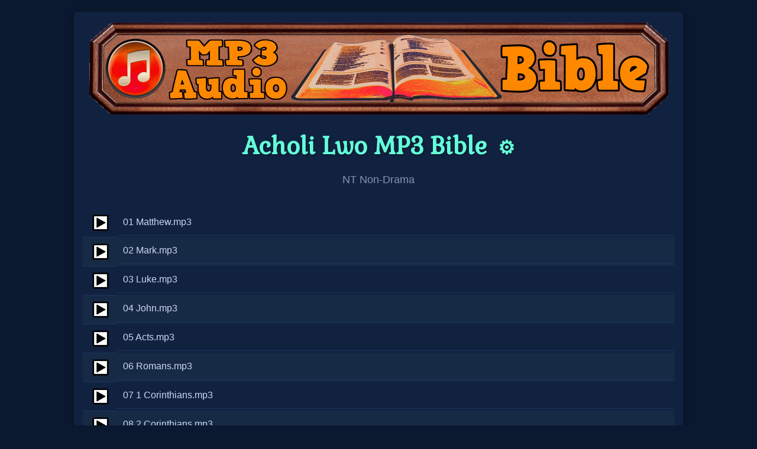

--- FILE ---
content_type: text/html; charset=UTF-8
request_url: https://www.divinerevelations.info/documents/bible/acholi_mp3_bible/acholi_ach_bsu_nt_drama/
body_size: 9810
content:



<!DOCTYPE html>
<html lang="ach">
<head>
    <meta charset="UTF-8" />
    <title>Acholi Lwo MP3 Bible</title>
    <meta name="keywords" content="Acholi Lwo MP3 Bible Ugando South Sudan Labwor Thur Nyakwai Dhopaluo Chope???????Language Names?????? Jesus Christ Christian God Bible Faith Religion Church Heaven Scripture Cross DivineRevelations" />
    <meta name="description" content="Acholi Lwo MP3 Bible" />
    <meta property="og:title" content="Acholi Lwo MP3 Bible" />
    <meta property="og:description" content="Acholi Lwo MP3 Bible" />
    <meta property="og:url" content="https://www.divinerevelations.info/documents/bible/acholi_mp3_bible/acholi_ach_bsu_nt_drama/" />
    <meta property="og:image" content="https://www.divinerevelations.info/bible/ogimage3.jpg" />    <meta property="og:type" content="website" />
    <meta property="og:locale" content="ach" />
    <meta property="og:site_name" content="GoJes.us"/>
    <meta property="fb:app_id" content="242152862786785" />
    <meta name="robots" content="index,follow" />
    <meta name="twitter:card" content="summary_large_image" />
    <meta name="twitter:site" content="@spiritlessons" />
    <meta name="twitter:url" content="https://www.divinerevelations.info/documents/bible/acholi_mp3_bible/acholi_ach_bsu_nt_drama/" />
    <meta name="twitter:title" content="Acholi Lwo MP3 Bible" />
    <meta name="twitter:description" content="Acholi Lwo MP3 Bible" />
    <meta name="twitter:image" content="https://www.divinerevelations.info/bible/ogimage3.jpg" />    <meta name="viewport" content="width=device-width, initial-scale=1" />

        <style>body { background-color: #0a192f; color: #ccd6f6; margin:0; padding:0; font-family: Aptos, Arial, sans-serif;}</style>
    <link rel="stylesheet" id="themeStylesheet" href="/Explorer/CSS/Explore_Theme_0.css?v=1.2.10">
    
    <script src="/Explorer/js/explorer_scripts.js?v=1.2.10" defer></script>

    <!-- FavIcon Code --><link rel="icon" type="image/png" href="/favicon/favicon-96x96.png" sizes="96x96" /><link rel="icon" type="image/svg+xml" href="/favicon/favicon.svg" /><link rel="shortcut icon" href="/favicon/favicon.ico" /><link rel="apple-touch-icon" sizes="180x180" href="/favicon/apple-touch-icon.png" /><meta name="apple-mobile-web-app-title" content="GoJes.us" /><link rel="manifest" href="/favicon/site.webmanifest" /></head>
<body class=""
      data-default-theme="/Explorer/CSS/Explore_Theme_0.css"
      data-theme-base-path="/Explorer/CSS/Explore_Theme_"
      data-ui-sound-fx-enabled="true"
      data-ui-sound-fx-path="/audio/click.mp3"
      data-show-download-button-default="false"><!-- Menu Index --><div id="mySidenav" class="sidenav" style="z-index:10; width: 0px; position: fixed; overflow-x: hidden; background-color: Black;">
	<a href="javascript:void(0)" class="closebtn" onclick="closeNav()">&times;</a>
	<br>
	<div class="addthis_inline_share_toolbox"></div>
	<a href="https://gojes.us/default.htm"  >Home: Mobile</a>
	<a href="https://gojes.us/"             >Home:&nbsp;Original&nbsp;Style</a>
	<a href="https://christianvideos.tv" target="_blank">&#127902; Christian Netflix</a>
	<a href="https://gojes.us/jewish/"      >&#127902; Jewish Stories</a>
	<a href="https://gojes.us/xwitch/"      >&#127902; X-Witch</a>
	<a href="https://gojes.us/muslim/"      >&#127902; X-Muslim</a>
	<a href="https://gojes.us/bible/"		>MP3 Bible</a>
	<a href="https://gojes.us/biblemovies/" >&#127902; Bible Movies</a>
	<a href="https://gojes.us/encourage/"   >&#127902; Gospel Videos</a>
	<a href="https://gojes.us/movies/"      >&#127902; Godly Movies</a>
	<a href="https://gojes.us/cbn/"   	    >&#127902; CBN Videos</a>
	<a href="https://gojes.us/kids/"   	    >&#127902; Kids Videos</a>
	<a href="https://gojes.us/worship/"   	>&#127902; Worship Music</a>
	<a href="https://gojes.us/new/"   	    >&#127902; Vids for New Believers</a>

	<button class="collapsible"><img src="/images/menu_heaven.png" alt="Heaven"> Heaven</button><div class="content">
		<a href="https://gojes.us/kerr/kerr_video.htm"							>&nbsp;&nbsp;Kat Kerr</a>
		<a href="https://gojes.us/documents/the_heavens_opened/"				>&nbsp;&nbsp;Anna Rountree</a>
		<a href="https://gojes.us/a_divine_revelation_of_heaven.htm"			>&nbsp;&nbsp;Mary Baxter</a>
		<a href="https://gojes.us/sct3/"										>&nbsp;&nbsp;Testimonies #1</a>
		<a href="https://gojes.us/sct4/"										>&nbsp;&nbsp;Testimonies #2</a>
		<a href="https://gojes.us/hisr/index2.htm"								>&nbsp;&nbsp;Choo Thomas</a>
		<a href="https://gojes.us/documents/ian_mccormack/ian_video_page.htm"	>&nbsp;&nbsp;Ian McCormack</a>
		<a href="https://gojes.us/burpo/"										>&nbsp;&nbsp;Burpo</a>
		<a href="https://gojes.us/isawhisglory/"								>&nbsp;&nbsp;I saw His Glory</a>
		<a href="https://gojes.us/documents/7_jovenes/english_7_jovenes_heaven.htm"	>&nbsp;&nbsp;7 Colombian Youths</a>
		<a href="https://gojes.us/heavenlyblood/"								>&nbsp;&nbsp;Heavenly Blood</a>
		<a href="https://gojes.us/heaven/"										>&nbsp;&nbsp;Heaven Testimonies</a>
		<a href="https://gojes.us/BennyShobo/"									>&nbsp;&nbsp;Benny Shobo</a>
	</div>

	<button class="collapsible"><img src="/images/menu_hell.png" alt="Hell"> Hell</button><div class="content">
		<a href="https://gojes.us/lazarus/"											>&nbsp;&nbsp;Lazarus</a>
		<a href="https://gojes.us/Wiese/"											>&nbsp;&nbsp;Bill Wiese</a>
		<a href="https://gojes.us/MKBL/"											>&nbsp;&nbsp;Mary Baxter</a>
		<a href="https://gojes.us/Rawlings/"										>&nbsp;&nbsp;Dr. Rawlings</a>
		<a href="https://gojes.us/Perez/"											>&nbsp;&nbsp;J. Perez</a>
		<a href="https://gojes.us/Hepzibah/"										>&nbsp;&nbsp;Hepzibah</a>
		<a href="https://gojes.us/Park/"											>&nbsp;&nbsp;Ptr. Park</a>
		<a href="https://gojes.us/documents/7_jovenes/english_7_jovenes_hell.htm"	>&nbsp;&nbsp;7 Columbian Youths</a>
	</div>

	<button class="collapsible"><img src="/images/menu_prayer.png" alt="Prayer"> Prayer</button><div class="content">
		<a href="https://gojes.us/declare/"      		 >&nbsp;&nbsp;Atomic Prayer</a>
		<a href="https://gojes.us/prayersthatroutdemons/">&nbsp;&nbsp;Prayers that ROUT demons</a>
		<a href="https://gojes.us/Renounce/"  		     >&nbsp;&nbsp;Renunciation Prayers</a>
		<a href="https://gojes.us/courts/"   			 >&nbsp;&nbsp;Courts of Heaven</a>
		<a href="https://gojes.us/blessing/"   			 >&nbsp;&nbsp;Warfare + Blessing</a>
		<a href="https://gojes.us/declare/index2.htm"    >&nbsp;&nbsp;Healing</a>
		<a href="https://gojes.us/declaration/"   		 >&nbsp;&nbsp;Declaration</a>
		<a href="https://gojes.us/101/"   		 		 >&nbsp;&nbsp;101 Decrees</a>
		<a href="https://gojes.us/capps/"  		 		 >&nbsp;&nbsp;Healing Decrees Capps</a>
		<a href="https://gojes.us/CoverEverything/"		 >&nbsp;&nbsp;Prayers to Cover Everything</a>
		<a href="https://gojes.us/tongues/"   			 >&nbsp;&nbsp;Tongues</a>
		<a href="https://gojes.us/rosary/"   			 >&nbsp;&nbsp;Rosary</a>
		<a href="https://gojes.us/articfire/"  			 >&nbsp;&nbsp;Artic Fire</a>
		<a href="https://gojes.us/moody/"	             >&nbsp;&nbsp;Why Should We Pray?</a>
		<a href="https://gojes.us/whybother/"  		     >&nbsp;&nbsp;Why Bother</a>
		<a href="https://gojes.us/Prayer_Points/" 	     >&nbsp;&nbsp;Prayer Points</a>
		<a href="https://gojes.us/HV/" 	                 >&nbsp;&nbsp;Healing Verses</a>
		<a href="https://gojes.us/CurseBreaking/"        >&nbsp;&nbsp;Curse Breaking</a>
	</div>

	<button class="collapsible"><img src="/images/menu_bible.png" alt="Bible / Study" > Bible/Study</button><div class="content">
		<a href="https://gojes.us/bible/"							>&nbsp;&nbsp;MP3 Bible</a>
		<a href="https://gojes.us/24/"								>&nbsp;&nbsp;Learn Bible in 24 Hours</a>
		<a href="https://gojes.us/bible/red.htm"					>&nbsp;&nbsp;Red Letters</a>
		<a href="https://gojes.us/SermonIndex/"	target="_blank"   	>&nbsp;&nbsp;Best Classic Sermons</a>
		<a href="https://gojes.us/10/"								>&nbsp;&nbsp;10 Commandments</a>
		<a href="https://gojes.us/documents/derek_prince/"			>&nbsp;&nbsp;Derek Prince Teaching</a>
		<a href="https://gojes.us/bible/commentaries.htm"			>&nbsp;&nbsp;Bible Commentaries</a>
		<a href="https://gojes.us/40/"								>&nbsp;&nbsp;40 Spiritual Lessons</a>
		<a href="https://gojes.us/alphacourse/"						>&nbsp;&nbsp;Alpha</a>
		<a href="https://gojes.us/foundations/"						>&nbsp;&nbsp;Foundations</a>
		<a href="https://gojes.us/bookofmormon/"					>&nbsp;&nbsp;Book of Mormon</a>
		<a href="https://gojes.us/tabernacle/"						>&nbsp;&nbsp;Temple Study</a>
		<a href="https://gojes.us/documents/healing/jgl/jgl_ministries.htm"	>&nbsp;&nbsp;Divine Healing Training</a>
		<a href="https://gojes.us/documents/gods_story/godsstory.htm">&nbsp;&nbsp;God Story</a>
		<a href="https://gojes.us/gap/"								>&nbsp;&nbsp;Gap Theory</a>
		<a href="https://gojes.us/fromcreationtochrist/"			>&nbsp;&nbsp;Creation to Christ</a>
		<a href="https://gojes.us/john/"							>&nbsp;&nbsp;Book of John</a>
		<a href="https://gojes.us/kids/"							>&nbsp;&nbsp;Kids Bible Cartoons</a>
		<a href="https://gojes.us/jesusfilm/"						>&nbsp;&nbsp;Jesus Film</a>
		<a href="https://gojes.us/dbs/english/"						>&nbsp;&nbsp;Digital Bible</a>
		<a href="https://gojes.us/biblecodes/"						>&nbsp;&nbsp;Bible Codes ELS</a>
		<a href="https://gojes.us/5Verses/"							>&nbsp;&nbsp;Learn 5 Verses</a>		
		<a href="https://gojes.us/memorize/"						>&nbsp;&nbsp;Memorize the Bible</a>
		<a href="https://gojes.us/biblegames/"						>&nbsp;&nbsp;Bible Games</a>
	</div>

	<button class="collapsible"><img src="/images/menu_jesus.png" alt="Jesus Christ"> Jesus</button><div class="content">
		<a href="https://gojes.us/passion/"		 	    >&nbsp;&nbsp;Passion of Christ</a>
		<a href="https://gojes.us/newjesusfilm/"		>&nbsp;&nbsp;New Jesus Film</a>
		<a href="https://gojes.us/introduction/"		>&nbsp;&nbsp;Introduction</a>
		<a href="https://gojes.us/365/"					>&nbsp;&nbsp;Names of God</a>
		<a href="https://gojes.us/jesusis/"				>&nbsp;&nbsp;Jesus IS...</a>
		<a href="https://gojes.us/jesusfilm/"			>&nbsp;&nbsp;Jesus Film</a>
		<a href="https://gojes.us/myking/"				>&nbsp;&nbsp;That's My KING</a>
		<a href="https://gojes.us/loveletter/"			>&nbsp;&nbsp;Father's Love Letter</a>
		<a href="https://gojes.us/hug/"					>&nbsp;&nbsp;Celestial Hug</a>
	</div>

	<button class="collapsible"><img src="/images/menu_warfare.png" alt="Spiritual Warfare"> Warfare</button><div class="content">
		<a href="https://gojes.us/warfare/"							>&nbsp;&nbsp;Warfare Training 1</a>
		<a href="https://gojes.us/warfare2/"						>&nbsp;&nbsp;Warfare Training 2</a>
		<a href="https://gojes.us/deliveranceclass/"				>&nbsp;&nbsp;Casting Out demons</a>
		<a href="https://gojes.us/declare/"							>&nbsp;&nbsp;Prayer</a>
		<a href="https://gojes.us/expeldemons/"						>&nbsp;&nbsp;They Shall Expel demons</a>
		<a href="https://gojes.us/how_satan_stops_our_prayers/"		>&nbsp;&nbsp;Combat</a>
		<a href="https://gojes.us/spiritualrealm/"					>&nbsp;&nbsp;Examples</a>
		<a href="https://gojes.us/warriorking/"						>&nbsp;&nbsp;Warrior King</a>
		<a href="https://gojes.us/boblarson/"						>&nbsp;&nbsp;Exorcism</a>
		<a href="https://gojes.us/battle/"							>&nbsp;&nbsp;Ask Him</a>
		<a href="https://gojes.us/WarfareVerses/"					>&nbsp;&nbsp;Warfare Verses</a>
		<a href="https://gojes.us/deliverance/"						>&nbsp;&nbsp;demonology</a>
		<a href="https://gojes.us/Kawalya/"							>&nbsp;&nbsp;James Kawalya</a>
		<a href="https://gojes.us/Clarita/"							>&nbsp;&nbsp;Clarita</a>
		<a href="https://gojes.us/nuwi/"							>&nbsp;&nbsp;NUWI</a>
		<a href="https://gojes.us/placebo/"							>&nbsp;&nbsp;Placebo Howard Pittman</a>
		<a href="https://gojes.us/deliverancesong/"					>&nbsp;&nbsp;Deliverance Song</a>
		<a href="https://gojes.us/Maintain/"						>&nbsp;&nbsp;Maintain Deliverance</a>
	</div>

	<button class="collapsible"><img src="/images/menu_revelation.png" alt="Revelation"> Revelations</button><div class="content">
		<a href="https://gojes.us/quest/"		>&nbsp;&nbsp;Final Quest</a>
		<a href="https://gojes.us/call/"		>&nbsp;&nbsp;The Call</a>
		<a href="https://gojes.us/hicks/"		>&nbsp;&nbsp;Tommy Hicks</a>
		<a href="https://gojes.us/3days/"		>&nbsp;&nbsp;3 Days</a>
		<a href="https://gojes.us/3Armies/"		>&nbsp;&nbsp;Vision of 3 Armies</a>
		<a href="https://gojes.us/angelsong/"	>&nbsp;&nbsp;Angel Song</a>
		<a href="https://gojes.us/prison/"		>&nbsp;&nbsp;The Prison</a>
		<a href="https://gojes.us/veil/"		>&nbsp;&nbsp;H.A.Baker</a>
	</div>

	<button class="collapsible"><img src="/images/menu_testimony.png" alt="Testimonies"> Testimonies</button><div class="content">
		<a href="https://gojes.us/sct1/"				>&nbsp;&nbsp;Best #1</a>
		<a href="https://gojes.us/sct2"					>&nbsp;&nbsp;Best #2</a>
		<a href="https://gojes.us/generals/"			>&nbsp;&nbsp;Generals</a>
		<a href="https://gojes.us/ramirez/"				>&nbsp;&nbsp;Ramirez</a>
		<a href="https://gojes.us/SupernaturalStories/"	>&nbsp;&nbsp;Supernatual Stories</a>
		<a href="https://gojes.us/sct5/"				>&nbsp;&nbsp;Spiritual Food</a>
		<a href="https://gojes.us/DaleBlack/"			>&nbsp;&nbsp;Dale Black</a>
		<a href="https://gojes.us/kelley"				>&nbsp;&nbsp;Bishop Kelley</a>
		<a href="https://gojes.us/sidroth"				>&nbsp;&nbsp;Sid Roth</a>
		<a href="https://gojes.us/fatima/"				>&nbsp;&nbsp;Fatima</a>
		<a href="https://gojes.us/sigmund/"				>&nbsp;&nbsp;Richard Sigmund</a>
		<a href="https://gojes.us/garywood/"			>&nbsp;&nbsp;Gary Wood</a>
		<a href="https://gojes.us/rolandbuck/"			>&nbsp;&nbsp;Roland Buck</a>
		<a href="https://gojes.us/intercessor/"			>&nbsp;&nbsp;Rees Howells</a>
		<a href="https://gojes.us/fire/"				>&nbsp;&nbsp;Baptized by Fire</a>
		<a href="https://gojes.us/toddwhite/"			>&nbsp;&nbsp;Todd White</a>
		<a href="https://gojes.us/garybeaton/"			>&nbsp;&nbsp;Gary Beaton</a>
		<a href="https://gojes.us/victormarx/"			>&nbsp;&nbsp;Victor Marx</a>
		<a href="https://gojes.us/FalseProphets/"		>&nbsp;&nbsp;False Prophets</a>
		<a href="https://gojes.us/akiane/"				>&nbsp;&nbsp;Akiane</a>
		<a href="https://gojes.us/documents/theo_nez/"	>&nbsp;&nbsp;Theo Nez</a>
		<a href="https://gojes.us/alvarez/"				>&nbsp;&nbsp;Milton Alvarez</a>
		<a href="https://gojes.us/nun/"					>&nbsp;&nbsp;Nun's Story</a>
		<a href="https://gojes.us/hope/"				>&nbsp;&nbsp;Retha McPherson</a>
		<a href="https://gojes.us/welch/"				>&nbsp;&nbsp;Tomas Welch</a>
	</div>

	<button class="collapsible"><img src="/images/menu_evangelism.png" alt="Evangelism"> Evangelism</button><div class="content">
		<a href="https://gojes.us/booth/"						>&nbsp;&nbsp;Booth's Vision</a>
		<a href="https://gojes.us/Harvest2/"					>&nbsp;&nbsp;The Harvest 2</a>
		<a href="https://gojes.us/evangelist/"					>&nbsp;&nbsp;Frank Jenner</a>
		<a href="https://gojes.us/secret/"						>&nbsp;&nbsp;Hell's Best Kept Secret</a>
		<a href="https://gojes.us/documents/eetaow/eetaow.htm"	>&nbsp;&nbsp;EE-Taow</a>
		<a href="https://gojes.us/manifesting/"					>&nbsp;&nbsp;Manifesting Power</a>
		<a href="https://gojes.us/livingwaters/"				>&nbsp;&nbsp;LivingWaters</a>
		<a href="https://gojes.us/delusion/"					>&nbsp;&nbsp;Atheist Delusion</a>
		<a href="https://gojes.us/aigospel/"					>&nbsp;&nbsp;Using AI for Jesus</a>
		<a href="https://gojes.us/sharing/"						>&nbsp;&nbsp;Sharing w/ Muslims</a>
		<a href="https://gojes.us/serpent/"						>&nbsp;&nbsp;Sword + Serpent</a>
	</div>

	<button class="collapsible"><img src="/images/menu_documentary.png" alt="Documentary"> Documentaries</button><div class="content">
		<a href="https://gojes.us/revival/"				>&nbsp;&nbsp;Revival Hymn</a>
		<a href="https://gojes.us/chinasoul/"			>&nbsp;&nbsp;Jesus in China</a>
		<a href="https://gojes.us/freemason/"			>&nbsp;&nbsp;Freemason Curruption</a>
		<a href="https://gojes.us/FreemasonRituals/"	>&nbsp;&nbsp;Freemason Rituals</a>
		<a href="https://gojes.us/abortion2/" 			>&nbsp;&nbsp;Modern Child Sacrifice</a>
		<a href="https://gojes.us/waronchildren/"		>&nbsp;&nbsp;the WAR on Children</a>
		<a href="https://gojes.us/xgay/"				>&nbsp;&nbsp;XGay</a>
		<a href="https://gojes.us/transformations/"		>&nbsp;&nbsp;Transformations</a>
		<a href="https://gojes.us/arc/"					>&nbsp;&nbsp;Ark of Covenant</a>
		<a href="https://gojes.us/soulties/"			>&nbsp;&nbsp;Soul Ties</a>
		<a href="https://gojes.us/lastreformation/"		>&nbsp;&nbsp;Last Reformation</a>
		<a href="https://gojes.us/noah/"				>&nbsp;&nbsp;Noah's Ark Found</a>
		<a href="https://gojes.us/doesgodexist/"		>&nbsp;&nbsp;Does GOD Exist</a>
		<a href="https://gojes.us/prageruniversity/"	>&nbsp;&nbsp;Political Issues</a>
		<a href="https://gojes.us/fakemountain/"		>&nbsp;&nbsp;Fake Mountain</a>
		<a href="https://gojes.us/7mountains/"			>&nbsp;&nbsp;7 Mountains</a>
		<a href="https://gojes.us/id/"					>&nbsp;&nbsp;ID vs Evolution</a>
		<a href="https://gojes.us/biblescience/"		>&nbsp;&nbsp;Bible Science</a>
		<a href="https://gojes.us/christianhistory/"	>&nbsp;&nbsp;American History</a>
		<a href="https://gojes.us/chinadate/"			>&nbsp;&nbsp;China Records</a>
		<a href="https://gojes.us/creator/"				>&nbsp;&nbsp;Case: Creator</a>
		<a href="https://gojes.us/caseforchrist/"		>&nbsp;&nbsp;Case: Christ</a>
		<a href="https://gojes.us/caseforfaith/"		>&nbsp;&nbsp;Case: Faith</a>
		<a href="https://gojes.us/littlelessons.htm"	>&nbsp;&nbsp;Little Lessons</a>
		<a href="https://gojes.us/deadly/"				>&nbsp;&nbsp;Deadly Mistakes</a>
		<a href="https://gojes.us/enemieswithin/"		>&nbsp;&nbsp;Enemies Within</a>
		<a href="https://gojes.us/characters/"			>&nbsp;&nbsp;Chinese Characters</a>
		<a href="https://gojes.us/globalwarming/"		>&nbsp;&nbsp;Global Warming</a>
		<a href="https://gojes.us/finalfrontier/"		>&nbsp;&nbsp;The Final Frontier</a>
		<a href="https://gojes.us/israel/"				>&nbsp;&nbsp;Understanding Israel</a>
		<a href="https://gojes.us/testingjosephsmith/"	>&nbsp;&nbsp;Testing Joseph Smith</a>
		<a href="https://gojes.us/afterkids/"			>&nbsp;&nbsp;Targeting Kids</a>
		<a href="https://gojes.us/dragon/"				>&nbsp;&nbsp;Dragon Prophecy</a>
		<a href="https://gojes.us/FalseProphet/"		>&nbsp;&nbsp;False Prophet</a>
		<a href="https://gojes.us/Altar/"				>&nbsp;&nbsp;the Altar of GOD</a>
	</div>

	<button class="collapsible"><img src="/images/menu_islam.png" alt="Islam"> Islam</button><div class="content">
		<a href="https://gojes.us/muslim/"      		>&nbsp;&nbsp;X-Muslim</a>
		<a href="https://gojes.us/joh/"					>&nbsp;&nbsp;Journey of Hope</a>
		<a href="https://gojes.us/islam/"				>&nbsp;&nbsp;Islam Rising</a>
		<a href="https://gojes.us/act/"					>&nbsp;&nbsp;ACT</a>
		<a href="https://gojes.us/jihad/"				>&nbsp;&nbsp;Jihad</a>
		<a href="https://gojes.us/afshin/"				>&nbsp;&nbsp;Best Muslim Story</a>
		<a href="https://gojes.us/enemieswithin/"      	>&nbsp;&nbsp;Enemies Within</a>
		<a href="https://gojes.us/AnsweringIslam/"		>&nbsp;&nbsp;Answering Islam</a>
		<a href="https://gojes.us/killing/"      		>&nbsp;&nbsp;Killing for Heaven</a>
		<a href="https://gojes.us/infidel/"      		>&nbsp;&nbsp;Killing the Infidel</a>
		<a href="hhttp://64.71.77.248/doubtislam/"		>&nbsp;&nbsp;Problems with Islam</a>
		<a href="http://64.71.77.248/religionofpeace/"	>&nbsp;&nbsp;Violence in the Quran</a>
	</div>

	<button class="collapsible"><img src="/images/menu_other.png" alt="Other"> Other</button><div class="content">
		<a href="https://gojes.us/music/"				>&nbsp;&nbsp;Downloadable MP3 Worship Music</a>
		<a href="https://gojes.us/Worship/"				>&nbsp;&nbsp;Online Worship Music</a>
		<a href="https://gojes.us/practice/"			>&nbsp;&nbsp;Practice Presence of God</a>
		<a href="https://gojes.us/soak/"				>&nbsp;&nbsp;Soaking Music</a>
		<a href="https://gojes.us/university/" 			>&nbsp;&nbsp;DivineRevelations University</a>
		<a href="https://gojes.us/christianposters.htm"	>&nbsp;&nbsp;Free Posters</a>
		<a href="https://gojes.us/pics/"				>&nbsp;&nbsp;Christian Pictures</a>
		<a href="https://communionverses.net"			>&nbsp;&nbsp;Communion Verses</a>
		<a href="https://gojes.us/kids/"				>&nbsp;&nbsp;Kids Christian Cartoons</a>
		<a href="https://gojes.us/trivia/"				>&nbsp;&nbsp;Bible Trivia</a>
		<a href="https://gojes.us/endtime.htm"			>&nbsp;&nbsp;End Times Visions</a>
		<a href="https://gojes.us/fractal/"				>&nbsp;&nbsp;Fractal Praise</a>
		<a href="https://gojes.us/bobbyconner/"			>&nbsp;&nbsp;Bobby Conner</a>
		<a href="https://gojes.us/yun2/" 				>&nbsp;&nbsp;Brother Yun</a>
		<a href="https://gojes.us/conformedimage/"		>&nbsp;&nbsp;Contorting Jesus</a>
		<a href="https://gojes.us/civilwar/" 			>&nbsp;&nbsp;Civil War</a>
		<a href="https://gojes.us/tank/"				>&nbsp;&nbsp;Prayer Tank</a>
		<a href="https://gojes.us/cliff/"				>&nbsp;&nbsp;Fiscal Cliff</a>
		<a href="https://gojes.us/capitalism/"			>&nbsp;&nbsp;Understanding Economics</a>
		<a href="https://gojes.us/son/"					>&nbsp;&nbsp;Who takes the Son</a>
		<a href="https://gojes.us/gpts/"				>&nbsp;&nbsp;Christian GPTs</a>
	</div>
	
	<button class="collapsible"><img src="/images/flags2.png" alt="Languages"> Other Languages</button><div class="content">
		<a href="https://gojes.us/languages/"   >&nbsp;&nbsp;All Languages</a>
		<a href="https://gojes.us/afrikaans/"	>&nbsp;&nbsp;Afrikaans</a>
		<a href="https://gojes.us/albanian/"	>&nbsp;&nbsp;Albanian</a>
		<a href="https://gojes.us/amharic/"		>&nbsp;&nbsp;Amharic</a>
		<a href="https://gojes.us/arabic/"		>&nbsp;&nbsp;Arabic</a>
		<a href="https://gojes.us/bengali/"		>&nbsp;&nbsp;Bengali</a>
		<a href="https://gojes.us/bulgarian/"	>&nbsp;&nbsp;Bulgarian</a>
		<a href="https://gojes.us/burmese/"		>&nbsp;&nbsp;Burmese</a>
		<a href="https://gojes.us/cambodian/"	>&nbsp;&nbsp;Cambodian</a>
		<a href="https://gojes.us/catalan/"		>&nbsp;&nbsp;Catalan</a>
		<a href="https://gojes.us/china/"		>&nbsp;&nbsp;Chinese</a>
		<a href="https://gojes.us/czech/"		>&nbsp;&nbsp;Czech</a>
		<a href="https://gojes.us/danish/"		>&nbsp;&nbsp;Danish</a>
		<a href="https://gojes.us/dutch/"		>&nbsp;&nbsp;Dutch</a>
		<a href="https://gojes.us/farsi/"		>&nbsp;&nbsp;Farsi</a>
		<a href="https://gojes.us/finnish/"		>&nbsp;&nbsp;Finnish</a>
		<a href="https://gojes.us/french/"		>&nbsp;&nbsp;French</a>
		<a href="https://gojes.us/german/"		>&nbsp;&nbsp;German</a>
		<a href="https://gojes.us/greek/"		>&nbsp;&nbsp;Greek</a>
		<a href="https://gojes.us/gujarati/"	>&nbsp;&nbsp;Gujarati</a>
		<a href="https://gojes.us/hausa/"		>&nbsp;&nbsp;Hausa</a>
		<a href="https://gojes.us/hebrew/"		>&nbsp;&nbsp;Heberw</a>
		<a href="https://gojes.us/hindi/"		>&nbsp;&nbsp;Hindi</a>
		<a href="https://gojes.us/hungarian/"	>&nbsp;&nbsp;Hungarian</a>
		<a href="https://gojes.us/indonesia/"	>&nbsp;&nbsp;Indonesian</a>
		<a href="https://gojes.us/italian/"		>&nbsp;&nbsp;Italian</a>
		<a href="https://gojes.us/japan/"		>&nbsp;&nbsp;Japan</a>
		<a href="https://gojes.us/kannada/"		>&nbsp;&nbsp;Kannada</a>
		<a href="https://gojes.us/khazanah/"	>&nbsp;&nbsp;Khazanah</a>
		<a href="https://gojes.us/korean/"		>&nbsp;&nbsp;Korean</a>
		<a href="https://gojes.us/laos/"		>&nbsp;&nbsp;Laos</a>
		<a href="https://gojes.us/malagasy/"	>&nbsp;&nbsp;Malagasy</a>
		<a href="https://gojes.us/malayalam/"	>&nbsp;&nbsp;Malayalam</a>
		<a href="https://gojes.us/malaysian/"	>&nbsp;&nbsp;Malaysian</a>
		<a href="https://gojes.us/marathi/"		>&nbsp;&nbsp;Marathi</a>
		<a href="https://gojes.us/mongolian/"	>&nbsp;&nbsp;Mongolian</a>
		<a href="https://gojes.us/nepali/"		>&nbsp;&nbsp;Nepali</a>
		<a href="https://gojes.us/norwegian/"	>&nbsp;&nbsp;Norwegian</a>
		<a href="https://gojes.us/oriya/"		>&nbsp;&nbsp;Oriya</a>
		<a href="https://gojes.us/polish/"		>&nbsp;&nbsp;Polish</a>
		<a href="https://gojes.us/portuguese/"	>&nbsp;&nbsp;Portuguese</a>
		<a href="https://gojes.us/punjabi/"		>&nbsp;&nbsp;Punjabi</a>
		<a href="https://gojes.us/romanian/"	>&nbsp;&nbsp;Romanian</a>
		<a href="https://gojes.us/russian/"		>&nbsp;&nbsp;Russian</a>
		<a href="https://gojes.us/somali/"		>&nbsp;&nbsp;Somali</a>
		<a href="https://gojes.us/samoan/"		>&nbsp;&nbsp;Samoan</a>
		<a href="https://gojes.us/serbo_croatian/"	>&nbsp;&nbsp;Serbo_Croatian</a>
		<a href="https://gojes.us/sinhala/"		>&nbsp;&nbsp;Sinhala</a>
		<a href="https://gojes.us/slovak/"		>&nbsp;&nbsp;Slovak</a>
		<a href="https://gojes.us/slovenian/"	>&nbsp;&nbsp;Slovenian</a>
		<a href="https://gojes.us/spanish/"		>&nbsp;&nbsp;Spanish</a>
		<a href="https://gojes.us/swahili/"		>&nbsp;&nbsp;Swahili</a>
		<a href="https://gojes.us/swedish/"		>&nbsp;&nbsp;Swedish</a>
		<a href="https://gojes.us/tagalog/"		>&nbsp;&nbsp;Tagalog</a>
		<a href="https://gojes.us/tajik/"		>&nbsp;&nbsp;Tajik</a>
		<a href="https://gojes.us/tamil/"		>&nbsp;&nbsp;Tamil</a>
		<a href="https://gojes.us/telugu/"		>&nbsp;&nbsp;Telugu</a>
		<a href="https://gojes.us/thai/"		>&nbsp;&nbsp;Thai</a>
		<a href="https://gojes.us/tongan/"		>&nbsp;&nbsp;Tongan</a>
		<a href="https://gojes.us/turkish/"		>&nbsp;&nbsp;Turkish</a>
		<a href="https://gojes.us/ukrainian/"	>&nbsp;&nbsp;Ukrainian</a>
		<a href="https://gojes.us/urdu/"		>&nbsp;&nbsp;Urdu</a>
		<a href="https://gojes.us/uzbek/"		>&nbsp;&nbsp;Uzbek</a>
		<a href="https://gojes.us/vietnamese/"	>&nbsp;&nbsp;Vietnamese</a>
	</div>

	<button class="collapsible" style="font-size: 23px;"><img src="/images/menu_contact.png" alt="Contact / Feedback / Donate"> Contact/Feedback/Donate</button><div class="content">
		<a href="https://gojes.us/about/" style="font-size: 24px;"				>&nbsp;About</a>
		<a href="https://gojes.us/disclaimer.htm" style="font-size: 24px;"		>&nbsp;Disclaimer</a>
		<a href="#"	style="font-size: 22px;"									>&nbsp;Phone# USA 425-610-9216</a>
		<a href="#"	style="font-size: 23px;"									>&nbsp;<span class="__cf_email__" data-cfemail="83efe2edf2eaede4e7e2eaaee7f1c3fae2ebececade0ecee">[email&#160;protected]</span></a>
		<a href="https://gojes.us/donate/"	style="font-size: 23px;"			>&nbsp;Donate</a>
	</div>

	<button class="collapsible" style="font-size: 20px;"><img src="/images/menu_follow.png" alt="Follow"> Follow us Social Media</button><div class="content">
		<a href="https://www.youtube.com/channel/UC0hlIm9CDTx74xXbAKWkgeQ?sub_confirmation=1" target="_blank"><img src="/images/follow_youtube.png"   height="48" width="48" alt="Follow on YOUTUBE"   title="Follow on YOUTUBE"   />&nbsp;&nbsp;YouTube</a>
		<a href="https://www.facebook.com/DivineRevelations.Spiritlessons/" target="_blank"                  ><img src="/images/follow_facebook.png"  height="48" width="48" alt="Follow on Facebook"  title="Follow on Facebook"  />&nbsp;&nbsp;Facebook</a>
		<a href="https://twitter.com/Spiritlessons" target="_blank"                                          ><img src="/images/follow_twitter.png"   height="48" width="48" alt="Follow on X/Twitter" title="Follow on X/Twitter" />&nbsp;&nbsp;X/Twitter</a>
		<a href="http://feeds.feedburner.com/divinerevelations/aKiF" target="_blank"                         ><img src="/images/follow_rss.png"       height="48" width="48" alt="Follow Podcast RSS"  title="Follow Podcast RSS"  />&nbsp;&nbsp;Podcast&nbsp;&nbsp;RSS</a>
		<a href="https://www.instagram.com/divinerevelations.info/" target="_blank"                          ><img src="/images/follow_instagram.png" height="48" width="48" alt="Follow on Instagram" title="Follow on Instagram" />&nbsp;&nbsp;Instagram</a>
		<a href="https://www.tiktok.com/@divinerevelations.info" target="_blank"                             ><img src="/images/follow_tiktok.png"    height="48" width="48" alt="Follow on TikTok"    title="Follow on TikTok"    />&nbsp;&nbsp;TikTok</a>
	</div>
	<button class="collapsible"><img src="/images/menu_pdf.png" alt="PDF Books"			> PDF Books</button><div class="content">
		<a href="https://gojes.us/PDF/"													>&nbsp;&nbsp;PDF Library</a>
		<a href="https://gojes.us/authority/"											>&nbsp;&nbsp;Believer's Authority</a>
		<a href="https://gojes.us/pdf/heavenly_man_yun.pdf"				             	>&nbsp;&nbsp;Heavenly Man, Yun</a>
		<a href="http://64.71.77.248/fq-protestant/torch_and_sword.pdf" target="_blank" rel="noopener"	>&nbsp;&nbsp;Torch + Sword</a>
		<a href="http://64.71.77.248/the_harvest/the-harvest-v2.pdf" target="_blank" rel="noopener"	>&nbsp;&nbsp;The Harvest</a>
		<a href="https://gojes.us/faithshoemaker/my_open_vision_of_the_glory_of_god.pdf">&nbsp;&nbsp;Faith Shoemaker's Vision</a>
		<a href="https://gojes.us/sunshine/sunshine.pdf"								>&nbsp;&nbsp;Daughter of Sacrifice</a>
	</div>
	
	<a href="https://gojes.us/random.php"   						>Random Video</a>
	<a href="https://aitec.dev/Bible_Questions/" target="_blank" 	>Ask AI Bible Questions</a>
	<a href="https://gojes.us/funny/"  		 	        			>Something Funny...</a>
	<a href="https://gojes.us/index3.html"							>2nd Page, Older Material</a>
	
	<br><a href="javascript:void(1u)" class="closebtn2" onclick="closeNav()">&times;</a>
	<span onclick="changeNav()"><br><br><br><br><br><br><br></span>
</div>
<!-- MENU with NO Blue Button --><link href="/css/expanding_menu_php.css" rel="stylesheet" type="text/css" /><script data-cfasync="false" src="/cdn-cgi/scripts/5c5dd728/cloudflare-static/email-decode.min.js"></script><script>var coll=document.getElementsByClassName("collapsible"),i,j;for(i=0;i<coll.length;i++){coll[i].addEventListener("click",function(){var buttonList=document.getElementsByClassName("collapsible");for(j=0;j<buttonList.length;j++){if(buttonList[j]!=this&&buttonList[j].classList.contains("active")){buttonList[j].classList.remove("active");var menuItemContent=buttonList[j].nextElementSibling;if(menuItemContent.style.display==="block")menuItemContent.style.display="none";}}this.classList.toggle("active");var content=this.nextElementSibling;if(content.style.display==="block"){content.style.display="none";}else{content.style.display="block";}});}function openNav(){document.getElementById("mySidenav").style.width="350px";}function closeNav(){document.getElementById("mySidenav").style.width="0";}function changeNav(){if(document.getElementById("mySidenav").style.width==="350px"){document.getElementById("mySidenav").style.width="0";}else{document.getElementById("mySidenav").style.width="350px";}}</script>

<div class="explorer-container">

            <div class="titlebar-container">
                    <img src="/bible/bible_title_blue.png" alt="Acholi Lwo MP3 Bible Banner" class="title-bar-image" onclick="playUiSound(); if(typeof changeNav === &#039;function&#039;){ changeNav(); } return false;" style="cursor: pointer;">
                </div>
    

    <header class="main-header-container ">
                    <h1 id="mainTitleHeader" class="main-title" title="Click to toggle settings">Acholi Lwo MP3 Bible <span class="settings-cog-icon">⚙️</span></h1>
        
                    <p class="second-title ">NT Non-Drama</p>
            </header>
	
	<!-- ------------------ Control Panel -------------------------- -->
	<div id="settingsPanel" class="settings-panel">
				
				<button id="menuToggleButton" class="settings-panel-button" onclick="playUiSound(); if(typeof changeNav === 'function'){ changeNav(); }">Menu</button>
		
		<button id="nextFontSizeButton" class="settings-panel-button">Font Size</button>
		<span id="currentFontSizeDisplay" class="font-size-display">Medium</span>
		<button id="toggleDownloadButton" class="settings-panel-button">Download: Off</button>
		<button id="nextThemeButton" class="settings-panel-button">Theme: 0</button>
	</div>
	 
    <nav class="navigation-controls">
                    </nav>
	
    
<!-- Start: Folders List -->
    <table class="table file-list-table">
        <!-- Start: Files List -->
        <tr class="row one"><td class="icon"><img onclick="playAudio('01_Matthew.mp3', this, '/Explorer/icons/mp3.png', '/Explorer/icons/stop.png');" height="28" width="28" alt="01 Matthew.mp3 Audio MP3 File - Click to play/stop" src="/Explorer/icons/mp3.png" style="cursor:pointer;" /></td><td class="name has-download-button-container">  <div class="name-link-wrapper">    <a href="01_Matthew.mp3" target="_blank" class="item file">01 Matthew.mp3</a>  </div>  <div class="download-button-wrapper" style="display: none;">    <a href="01_Matthew.mp3" download="01_Matthew.mp3" class="download-link" title="Download 01_Matthew.mp3">      <img src="/Explorer/icons/download3.png" alt="Download" width="28" height="28" class="download-icon" />    </a>  </div></td></tr>
        <tr class="row two"><td class="icon"><img onclick="playAudio('02_Mark.mp3', this, '/Explorer/icons/mp3.png', '/Explorer/icons/stop.png');" height="28" width="28" alt="02 Mark.mp3 Audio MP3 File - Click to play/stop" src="/Explorer/icons/mp3.png" style="cursor:pointer;" /></td><td class="name has-download-button-container">  <div class="name-link-wrapper">    <a href="02_Mark.mp3" target="_blank" class="item file">02 Mark.mp3</a>  </div>  <div class="download-button-wrapper" style="display: none;">    <a href="02_Mark.mp3" download="02_Mark.mp3" class="download-link" title="Download 02_Mark.mp3">      <img src="/Explorer/icons/download3.png" alt="Download" width="28" height="28" class="download-icon" />    </a>  </div></td></tr>
        <tr class="row one"><td class="icon"><img onclick="playAudio('03_Luke.mp3', this, '/Explorer/icons/mp3.png', '/Explorer/icons/stop.png');" height="28" width="28" alt="03 Luke.mp3 Audio MP3 File - Click to play/stop" src="/Explorer/icons/mp3.png" style="cursor:pointer;" /></td><td class="name has-download-button-container">  <div class="name-link-wrapper">    <a href="03_Luke.mp3" target="_blank" class="item file">03 Luke.mp3</a>  </div>  <div class="download-button-wrapper" style="display: none;">    <a href="03_Luke.mp3" download="03_Luke.mp3" class="download-link" title="Download 03_Luke.mp3">      <img src="/Explorer/icons/download3.png" alt="Download" width="28" height="28" class="download-icon" />    </a>  </div></td></tr>
        <tr class="row two"><td class="icon"><img onclick="playAudio('04_John.mp3', this, '/Explorer/icons/mp3.png', '/Explorer/icons/stop.png');" height="28" width="28" alt="04 John.mp3 Audio MP3 File - Click to play/stop" src="/Explorer/icons/mp3.png" style="cursor:pointer;" /></td><td class="name has-download-button-container">  <div class="name-link-wrapper">    <a href="04_John.mp3" target="_blank" class="item file">04 John.mp3</a>  </div>  <div class="download-button-wrapper" style="display: none;">    <a href="04_John.mp3" download="04_John.mp3" class="download-link" title="Download 04_John.mp3">      <img src="/Explorer/icons/download3.png" alt="Download" width="28" height="28" class="download-icon" />    </a>  </div></td></tr>
        <tr class="row one"><td class="icon"><img onclick="playAudio('05_Acts.mp3', this, '/Explorer/icons/mp3.png', '/Explorer/icons/stop.png');" height="28" width="28" alt="05 Acts.mp3 Audio MP3 File - Click to play/stop" src="/Explorer/icons/mp3.png" style="cursor:pointer;" /></td><td class="name has-download-button-container">  <div class="name-link-wrapper">    <a href="05_Acts.mp3" target="_blank" class="item file">05 Acts.mp3</a>  </div>  <div class="download-button-wrapper" style="display: none;">    <a href="05_Acts.mp3" download="05_Acts.mp3" class="download-link" title="Download 05_Acts.mp3">      <img src="/Explorer/icons/download3.png" alt="Download" width="28" height="28" class="download-icon" />    </a>  </div></td></tr>
        <tr class="row two"><td class="icon"><img onclick="playAudio('06_Romans.mp3', this, '/Explorer/icons/mp3.png', '/Explorer/icons/stop.png');" height="28" width="28" alt="06 Romans.mp3 Audio MP3 File - Click to play/stop" src="/Explorer/icons/mp3.png" style="cursor:pointer;" /></td><td class="name has-download-button-container">  <div class="name-link-wrapper">    <a href="06_Romans.mp3" target="_blank" class="item file">06 Romans.mp3</a>  </div>  <div class="download-button-wrapper" style="display: none;">    <a href="06_Romans.mp3" download="06_Romans.mp3" class="download-link" title="Download 06_Romans.mp3">      <img src="/Explorer/icons/download3.png" alt="Download" width="28" height="28" class="download-icon" />    </a>  </div></td></tr>
        <tr class="row one"><td class="icon"><img onclick="playAudio('07_1_Corinthians.mp3', this, '/Explorer/icons/mp3.png', '/Explorer/icons/stop.png');" height="28" width="28" alt="07 1 Corinthians.mp3 Audio MP3 File - Click to play/stop" src="/Explorer/icons/mp3.png" style="cursor:pointer;" /></td><td class="name has-download-button-container">  <div class="name-link-wrapper">    <a href="07_1_Corinthians.mp3" target="_blank" class="item file">07 1 Corinthians.mp3</a>  </div>  <div class="download-button-wrapper" style="display: none;">    <a href="07_1_Corinthians.mp3" download="07_1_Corinthians.mp3" class="download-link" title="Download 07_1_Corinthians.mp3">      <img src="/Explorer/icons/download3.png" alt="Download" width="28" height="28" class="download-icon" />    </a>  </div></td></tr>
        <tr class="row two"><td class="icon"><img onclick="playAudio('08_2_Corinthians.mp3', this, '/Explorer/icons/mp3.png', '/Explorer/icons/stop.png');" height="28" width="28" alt="08 2 Corinthians.mp3 Audio MP3 File - Click to play/stop" src="/Explorer/icons/mp3.png" style="cursor:pointer;" /></td><td class="name has-download-button-container">  <div class="name-link-wrapper">    <a href="08_2_Corinthians.mp3" target="_blank" class="item file">08 2 Corinthians.mp3</a>  </div>  <div class="download-button-wrapper" style="display: none;">    <a href="08_2_Corinthians.mp3" download="08_2_Corinthians.mp3" class="download-link" title="Download 08_2_Corinthians.mp3">      <img src="/Explorer/icons/download3.png" alt="Download" width="28" height="28" class="download-icon" />    </a>  </div></td></tr>
        <tr class="row one"><td class="icon"><img onclick="playAudio('09_Galatians.mp3', this, '/Explorer/icons/mp3.png', '/Explorer/icons/stop.png');" height="28" width="28" alt="09 Galatians.mp3 Audio MP3 File - Click to play/stop" src="/Explorer/icons/mp3.png" style="cursor:pointer;" /></td><td class="name has-download-button-container">  <div class="name-link-wrapper">    <a href="09_Galatians.mp3" target="_blank" class="item file">09 Galatians.mp3</a>  </div>  <div class="download-button-wrapper" style="display: none;">    <a href="09_Galatians.mp3" download="09_Galatians.mp3" class="download-link" title="Download 09_Galatians.mp3">      <img src="/Explorer/icons/download3.png" alt="Download" width="28" height="28" class="download-icon" />    </a>  </div></td></tr>
        <tr class="row two"><td class="icon"><img onclick="playAudio('10_Ephesians.mp3', this, '/Explorer/icons/mp3.png', '/Explorer/icons/stop.png');" height="28" width="28" alt="10 Ephesians.mp3 Audio MP3 File - Click to play/stop" src="/Explorer/icons/mp3.png" style="cursor:pointer;" /></td><td class="name has-download-button-container">  <div class="name-link-wrapper">    <a href="10_Ephesians.mp3" target="_blank" class="item file">10 Ephesians.mp3</a>  </div>  <div class="download-button-wrapper" style="display: none;">    <a href="10_Ephesians.mp3" download="10_Ephesians.mp3" class="download-link" title="Download 10_Ephesians.mp3">      <img src="/Explorer/icons/download3.png" alt="Download" width="28" height="28" class="download-icon" />    </a>  </div></td></tr>
        <tr class="row one"><td class="icon"><img onclick="playAudio('11_Philippians.mp3', this, '/Explorer/icons/mp3.png', '/Explorer/icons/stop.png');" height="28" width="28" alt="11 Philippians.mp3 Audio MP3 File - Click to play/stop" src="/Explorer/icons/mp3.png" style="cursor:pointer;" /></td><td class="name has-download-button-container">  <div class="name-link-wrapper">    <a href="11_Philippians.mp3" target="_blank" class="item file">11 Philippians.mp3</a>  </div>  <div class="download-button-wrapper" style="display: none;">    <a href="11_Philippians.mp3" download="11_Philippians.mp3" class="download-link" title="Download 11_Philippians.mp3">      <img src="/Explorer/icons/download3.png" alt="Download" width="28" height="28" class="download-icon" />    </a>  </div></td></tr>
        <tr class="row two"><td class="icon"><img onclick="playAudio('12_Colossians.mp3', this, '/Explorer/icons/mp3.png', '/Explorer/icons/stop.png');" height="28" width="28" alt="12 Colossians.mp3 Audio MP3 File - Click to play/stop" src="/Explorer/icons/mp3.png" style="cursor:pointer;" /></td><td class="name has-download-button-container">  <div class="name-link-wrapper">    <a href="12_Colossians.mp3" target="_blank" class="item file">12 Colossians.mp3</a>  </div>  <div class="download-button-wrapper" style="display: none;">    <a href="12_Colossians.mp3" download="12_Colossians.mp3" class="download-link" title="Download 12_Colossians.mp3">      <img src="/Explorer/icons/download3.png" alt="Download" width="28" height="28" class="download-icon" />    </a>  </div></td></tr>
        <tr class="row one"><td class="icon"><img onclick="playAudio('13_1_Thessalonians.mp3', this, '/Explorer/icons/mp3.png', '/Explorer/icons/stop.png');" height="28" width="28" alt="13 1 Thessalonians.mp3 Audio MP3 File - Click to play/stop" src="/Explorer/icons/mp3.png" style="cursor:pointer;" /></td><td class="name has-download-button-container">  <div class="name-link-wrapper">    <a href="13_1_Thessalonians.mp3" target="_blank" class="item file">13 1 Thessalonians.mp3</a>  </div>  <div class="download-button-wrapper" style="display: none;">    <a href="13_1_Thessalonians.mp3" download="13_1_Thessalonians.mp3" class="download-link" title="Download 13_1_Thessalonians.mp3">      <img src="/Explorer/icons/download3.png" alt="Download" width="28" height="28" class="download-icon" />    </a>  </div></td></tr>
        <tr class="row two"><td class="icon"><img onclick="playAudio('14_2_Thessalonians.mp3', this, '/Explorer/icons/mp3.png', '/Explorer/icons/stop.png');" height="28" width="28" alt="14 2 Thessalonians.mp3 Audio MP3 File - Click to play/stop" src="/Explorer/icons/mp3.png" style="cursor:pointer;" /></td><td class="name has-download-button-container">  <div class="name-link-wrapper">    <a href="14_2_Thessalonians.mp3" target="_blank" class="item file">14 2 Thessalonians.mp3</a>  </div>  <div class="download-button-wrapper" style="display: none;">    <a href="14_2_Thessalonians.mp3" download="14_2_Thessalonians.mp3" class="download-link" title="Download 14_2_Thessalonians.mp3">      <img src="/Explorer/icons/download3.png" alt="Download" width="28" height="28" class="download-icon" />    </a>  </div></td></tr>
        <tr class="row one"><td class="icon"><img onclick="playAudio('15_1_Timothy.mp3', this, '/Explorer/icons/mp3.png', '/Explorer/icons/stop.png');" height="28" width="28" alt="15 1 Timothy.mp3 Audio MP3 File - Click to play/stop" src="/Explorer/icons/mp3.png" style="cursor:pointer;" /></td><td class="name has-download-button-container">  <div class="name-link-wrapper">    <a href="15_1_Timothy.mp3" target="_blank" class="item file">15 1 Timothy.mp3</a>  </div>  <div class="download-button-wrapper" style="display: none;">    <a href="15_1_Timothy.mp3" download="15_1_Timothy.mp3" class="download-link" title="Download 15_1_Timothy.mp3">      <img src="/Explorer/icons/download3.png" alt="Download" width="28" height="28" class="download-icon" />    </a>  </div></td></tr>
        <tr class="row two"><td class="icon"><img onclick="playAudio('16_2_Timothy.mp3', this, '/Explorer/icons/mp3.png', '/Explorer/icons/stop.png');" height="28" width="28" alt="16 2 Timothy.mp3 Audio MP3 File - Click to play/stop" src="/Explorer/icons/mp3.png" style="cursor:pointer;" /></td><td class="name has-download-button-container">  <div class="name-link-wrapper">    <a href="16_2_Timothy.mp3" target="_blank" class="item file">16 2 Timothy.mp3</a>  </div>  <div class="download-button-wrapper" style="display: none;">    <a href="16_2_Timothy.mp3" download="16_2_Timothy.mp3" class="download-link" title="Download 16_2_Timothy.mp3">      <img src="/Explorer/icons/download3.png" alt="Download" width="28" height="28" class="download-icon" />    </a>  </div></td></tr>
        <tr class="row one"><td class="icon"><img onclick="playAudio('17_Titus.mp3', this, '/Explorer/icons/mp3.png', '/Explorer/icons/stop.png');" height="28" width="28" alt="17 Titus.mp3 Audio MP3 File - Click to play/stop" src="/Explorer/icons/mp3.png" style="cursor:pointer;" /></td><td class="name has-download-button-container">  <div class="name-link-wrapper">    <a href="17_Titus.mp3" target="_blank" class="item file">17 Titus.mp3</a>  </div>  <div class="download-button-wrapper" style="display: none;">    <a href="17_Titus.mp3" download="17_Titus.mp3" class="download-link" title="Download 17_Titus.mp3">      <img src="/Explorer/icons/download3.png" alt="Download" width="28" height="28" class="download-icon" />    </a>  </div></td></tr>
        <tr class="row two"><td class="icon"><img onclick="playAudio('18_Philemon.mp3', this, '/Explorer/icons/mp3.png', '/Explorer/icons/stop.png');" height="28" width="28" alt="18 Philemon.mp3 Audio MP3 File - Click to play/stop" src="/Explorer/icons/mp3.png" style="cursor:pointer;" /></td><td class="name has-download-button-container">  <div class="name-link-wrapper">    <a href="18_Philemon.mp3" target="_blank" class="item file">18 Philemon.mp3</a>  </div>  <div class="download-button-wrapper" style="display: none;">    <a href="18_Philemon.mp3" download="18_Philemon.mp3" class="download-link" title="Download 18_Philemon.mp3">      <img src="/Explorer/icons/download3.png" alt="Download" width="28" height="28" class="download-icon" />    </a>  </div></td></tr>
        <tr class="row one"><td class="icon"><img onclick="playAudio('19_Hebrews.mp3', this, '/Explorer/icons/mp3.png', '/Explorer/icons/stop.png');" height="28" width="28" alt="19 Hebrews.mp3 Audio MP3 File - Click to play/stop" src="/Explorer/icons/mp3.png" style="cursor:pointer;" /></td><td class="name has-download-button-container">  <div class="name-link-wrapper">    <a href="19_Hebrews.mp3" target="_blank" class="item file">19 Hebrews.mp3</a>  </div>  <div class="download-button-wrapper" style="display: none;">    <a href="19_Hebrews.mp3" download="19_Hebrews.mp3" class="download-link" title="Download 19_Hebrews.mp3">      <img src="/Explorer/icons/download3.png" alt="Download" width="28" height="28" class="download-icon" />    </a>  </div></td></tr>
        <tr class="row two"><td class="icon"><img onclick="playAudio('20_James.mp3', this, '/Explorer/icons/mp3.png', '/Explorer/icons/stop.png');" height="28" width="28" alt="20 James.mp3 Audio MP3 File - Click to play/stop" src="/Explorer/icons/mp3.png" style="cursor:pointer;" /></td><td class="name has-download-button-container">  <div class="name-link-wrapper">    <a href="20_James.mp3" target="_blank" class="item file">20 James.mp3</a>  </div>  <div class="download-button-wrapper" style="display: none;">    <a href="20_James.mp3" download="20_James.mp3" class="download-link" title="Download 20_James.mp3">      <img src="/Explorer/icons/download3.png" alt="Download" width="28" height="28" class="download-icon" />    </a>  </div></td></tr>
        <tr class="row one"><td class="icon"><img onclick="playAudio('21_1_Peter.mp3', this, '/Explorer/icons/mp3.png', '/Explorer/icons/stop.png');" height="28" width="28" alt="21 1 Peter.mp3 Audio MP3 File - Click to play/stop" src="/Explorer/icons/mp3.png" style="cursor:pointer;" /></td><td class="name has-download-button-container">  <div class="name-link-wrapper">    <a href="21_1_Peter.mp3" target="_blank" class="item file">21 1 Peter.mp3</a>  </div>  <div class="download-button-wrapper" style="display: none;">    <a href="21_1_Peter.mp3" download="21_1_Peter.mp3" class="download-link" title="Download 21_1_Peter.mp3">      <img src="/Explorer/icons/download3.png" alt="Download" width="28" height="28" class="download-icon" />    </a>  </div></td></tr>
        <tr class="row two"><td class="icon"><img onclick="playAudio('22_2_Peter.mp3', this, '/Explorer/icons/mp3.png', '/Explorer/icons/stop.png');" height="28" width="28" alt="22 2 Peter.mp3 Audio MP3 File - Click to play/stop" src="/Explorer/icons/mp3.png" style="cursor:pointer;" /></td><td class="name has-download-button-container">  <div class="name-link-wrapper">    <a href="22_2_Peter.mp3" target="_blank" class="item file">22 2 Peter.mp3</a>  </div>  <div class="download-button-wrapper" style="display: none;">    <a href="22_2_Peter.mp3" download="22_2_Peter.mp3" class="download-link" title="Download 22_2_Peter.mp3">      <img src="/Explorer/icons/download3.png" alt="Download" width="28" height="28" class="download-icon" />    </a>  </div></td></tr>
        <tr class="row one"><td class="icon"><img onclick="playAudio('23_1_John.mp3', this, '/Explorer/icons/mp3.png', '/Explorer/icons/stop.png');" height="28" width="28" alt="23 1 John.mp3 Audio MP3 File - Click to play/stop" src="/Explorer/icons/mp3.png" style="cursor:pointer;" /></td><td class="name has-download-button-container">  <div class="name-link-wrapper">    <a href="23_1_John.mp3" target="_blank" class="item file">23 1 John.mp3</a>  </div>  <div class="download-button-wrapper" style="display: none;">    <a href="23_1_John.mp3" download="23_1_John.mp3" class="download-link" title="Download 23_1_John.mp3">      <img src="/Explorer/icons/download3.png" alt="Download" width="28" height="28" class="download-icon" />    </a>  </div></td></tr>
        <tr class="row two"><td class="icon"><img onclick="playAudio('24_2_John.mp3', this, '/Explorer/icons/mp3.png', '/Explorer/icons/stop.png');" height="28" width="28" alt="24 2 John.mp3 Audio MP3 File - Click to play/stop" src="/Explorer/icons/mp3.png" style="cursor:pointer;" /></td><td class="name has-download-button-container">  <div class="name-link-wrapper">    <a href="24_2_John.mp3" target="_blank" class="item file">24 2 John.mp3</a>  </div>  <div class="download-button-wrapper" style="display: none;">    <a href="24_2_John.mp3" download="24_2_John.mp3" class="download-link" title="Download 24_2_John.mp3">      <img src="/Explorer/icons/download3.png" alt="Download" width="28" height="28" class="download-icon" />    </a>  </div></td></tr>
        <tr class="row one"><td class="icon"><img onclick="playAudio('25_3_John.mp3', this, '/Explorer/icons/mp3.png', '/Explorer/icons/stop.png');" height="28" width="28" alt="25 3 John.mp3 Audio MP3 File - Click to play/stop" src="/Explorer/icons/mp3.png" style="cursor:pointer;" /></td><td class="name has-download-button-container">  <div class="name-link-wrapper">    <a href="25_3_John.mp3" target="_blank" class="item file">25 3 John.mp3</a>  </div>  <div class="download-button-wrapper" style="display: none;">    <a href="25_3_John.mp3" download="25_3_John.mp3" class="download-link" title="Download 25_3_John.mp3">      <img src="/Explorer/icons/download3.png" alt="Download" width="28" height="28" class="download-icon" />    </a>  </div></td></tr>
        <tr class="row two"><td class="icon"><img onclick="playAudio('26_Jude.mp3', this, '/Explorer/icons/mp3.png', '/Explorer/icons/stop.png');" height="28" width="28" alt="26 Jude.mp3 Audio MP3 File - Click to play/stop" src="/Explorer/icons/mp3.png" style="cursor:pointer;" /></td><td class="name has-download-button-container">  <div class="name-link-wrapper">    <a href="26_Jude.mp3" target="_blank" class="item file">26 Jude.mp3</a>  </div>  <div class="download-button-wrapper" style="display: none;">    <a href="26_Jude.mp3" download="26_Jude.mp3" class="download-link" title="Download 26_Jude.mp3">      <img src="/Explorer/icons/download3.png" alt="Download" width="28" height="28" class="download-icon" />    </a>  </div></td></tr>
        <tr class="row one"><td class="icon"><img onclick="playAudio('27_Revelation.mp3', this, '/Explorer/icons/mp3.png', '/Explorer/icons/stop.png');" height="28" width="28" alt="27 Revelation.mp3 Audio MP3 File - Click to play/stop" src="/Explorer/icons/mp3.png" style="cursor:pointer;" /></td><td class="name has-download-button-container">  <div class="name-link-wrapper">    <a href="27_Revelation.mp3" target="_blank" class="item file">27 Revelation.mp3</a>  </div>  <div class="download-button-wrapper" style="display: none;">    <a href="27_Revelation.mp3" download="27_Revelation.mp3" class="download-link" title="Download 27_Revelation.mp3">      <img src="/Explorer/icons/download3.png" alt="Download" width="28" height="28" class="download-icon" />    </a>  </div></td></tr>
        <tr class="row two"><td class="icon"><a href="MP3_Graphic.jpg" target="_blank" class="item file icon-link" title="Open MP3 Graphic.jpg"><img  height="28" width="28" alt="MP3 Graphic.jpg (JPG File)" src="/Explorer/icons/pic.png"  /></a></td><td class="name has-download-button-container">  <div class="name-link-wrapper">    <a href="MP3_Graphic.jpg" target="_blank" class="item file">MP3 Graphic.jpg</a>  </div>  <div class="download-button-wrapper" style="display: none;">    <a href="MP3_Graphic.jpg" download="MP3_Graphic.jpg" class="download-link" title="Download MP3_Graphic.jpg">      <img src="/Explorer/icons/download3.png" alt="Download" width="28" height="28" class="download-icon" />    </a>  </div></td></tr>
    </table>
<!-- END: Folders + Files List Table-->

    
        <audio id="audioPlayer" style="display: none;">
        <source id="audioSource" src="" type="audio/mpeg">Your browser does not support the audio element.
    </audio>
    
    <hr class="iframe-separator iframe-separator-first">                <div class="iframe-block-wrapper" style="margin-top: 20px; margin-bottom: 20px;">
                    <div class="iframe-container">
                        <iframe src="https://live.bible.is/bible/ACHBSU/MRK/1" 
                                style="width:100%; height:777px; border:1px solid #ccc; display: block;"
                                title="Embedded Content A"></iframe>
                    </div>
                                        <div class="iframe-direct-link-container" style="text-align: center; margin-top: 3px; margin-bottom: 0; padding: 0;">
                        						<a href="https://live.bible.is/bible/ACHBSU/MRK/1"
                           target="_blank"
                           style="font-size: 1.0em; /* Similar relative size to .second-title (often 1.1em or 1em of body) */
                                  text-decoration: none; 
                                  display: inline-block; 
                                  padding: 1px 5px; /* Minimal padding */
                                  color: inherit; /* Inherit color from parent, which should be body text color */
                                 "
                           title="Open direct link to: https://live.bible.is/bible/ACHBSU/MRK/1">
                            >> Direct Link >>
                        </a>
                    </div>
                                    </div>
                <hr class="iframe-separator">                <div class="iframe-block-wrapper" style="margin-top: 20px; margin-bottom: 20px;">
                    <div class="iframe-container">
                        <iframe src="https://acholi.bible/bible-reader/" 
                                style="width:100%; height:777px; border:1px solid #ccc; display: block;"
                                title="Embedded Content B"></iframe>
                    </div>
                                        <div class="iframe-direct-link-container" style="text-align: center; margin-top: 3px; margin-bottom: 0; padding: 0;">
                        						<a href="https://acholi.bible/bible-reader/"
                           target="_blank"
                           style="font-size: 1.0em; /* Similar relative size to .second-title (often 1.1em or 1em of body) */
                                  text-decoration: none; 
                                  display: inline-block; 
                                  padding: 1px 5px; /* Minimal padding */
                                  color: inherit; /* Inherit color from parent, which should be body text color */
                                 "
                           title="Open direct link to: https://acholi.bible/bible-reader/">
                            >> Direct Link >>
                        </a>
                    </div>
                                    </div>
                
</div><!-- /.explorer-container -->


<br><br><br><!-- Gooogle Code Removed, now only Sharethis Code --><script type="text/javascript" src="https://platform-api.sharethis.com/js/sharethis.js#property=647d274a76cd270019936af3&product=sticky-share-buttons&source=platform" async="async"></script>
<script defer src="https://static.cloudflareinsights.com/beacon.min.js/vcd15cbe7772f49c399c6a5babf22c1241717689176015" integrity="sha512-ZpsOmlRQV6y907TI0dKBHq9Md29nnaEIPlkf84rnaERnq6zvWvPUqr2ft8M1aS28oN72PdrCzSjY4U6VaAw1EQ==" data-cf-beacon='{"version":"2024.11.0","token":"0be1d592874c40c39bbd8a9baf6675db","server_timing":{"name":{"cfCacheStatus":true,"cfEdge":true,"cfExtPri":true,"cfL4":true,"cfOrigin":true,"cfSpeedBrain":true},"location_startswith":null}}' crossorigin="anonymous"></script>
</body>
</html>